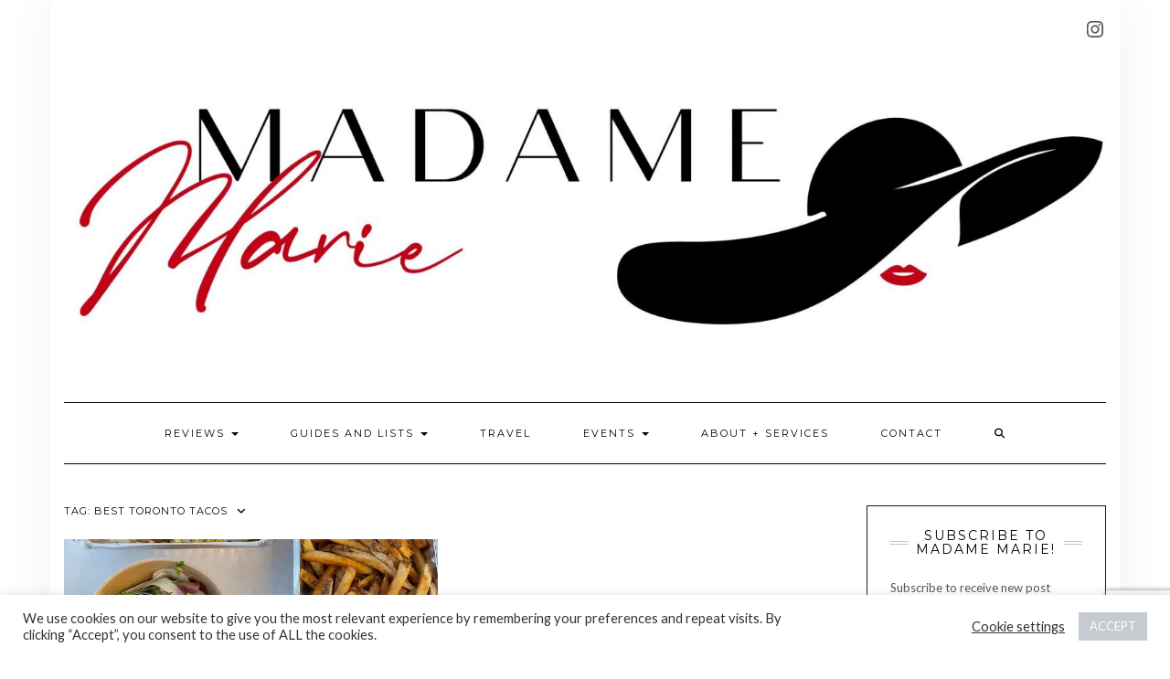

--- FILE ---
content_type: text/html; charset=utf-8
request_url: https://www.google.com/recaptcha/api2/anchor?ar=1&k=6LdFx0UeAAAAAOIlmRgH9I7i254aHT0VJuAbGctM&co=aHR0cHM6Ly9tYWRhbWVtYXJpZS5jbzo0NDM.&hl=en&v=PoyoqOPhxBO7pBk68S4YbpHZ&size=invisible&anchor-ms=20000&execute-ms=30000&cb=v7t2la9cj2mj
body_size: 48784
content:
<!DOCTYPE HTML><html dir="ltr" lang="en"><head><meta http-equiv="Content-Type" content="text/html; charset=UTF-8">
<meta http-equiv="X-UA-Compatible" content="IE=edge">
<title>reCAPTCHA</title>
<style type="text/css">
/* cyrillic-ext */
@font-face {
  font-family: 'Roboto';
  font-style: normal;
  font-weight: 400;
  font-stretch: 100%;
  src: url(//fonts.gstatic.com/s/roboto/v48/KFO7CnqEu92Fr1ME7kSn66aGLdTylUAMa3GUBHMdazTgWw.woff2) format('woff2');
  unicode-range: U+0460-052F, U+1C80-1C8A, U+20B4, U+2DE0-2DFF, U+A640-A69F, U+FE2E-FE2F;
}
/* cyrillic */
@font-face {
  font-family: 'Roboto';
  font-style: normal;
  font-weight: 400;
  font-stretch: 100%;
  src: url(//fonts.gstatic.com/s/roboto/v48/KFO7CnqEu92Fr1ME7kSn66aGLdTylUAMa3iUBHMdazTgWw.woff2) format('woff2');
  unicode-range: U+0301, U+0400-045F, U+0490-0491, U+04B0-04B1, U+2116;
}
/* greek-ext */
@font-face {
  font-family: 'Roboto';
  font-style: normal;
  font-weight: 400;
  font-stretch: 100%;
  src: url(//fonts.gstatic.com/s/roboto/v48/KFO7CnqEu92Fr1ME7kSn66aGLdTylUAMa3CUBHMdazTgWw.woff2) format('woff2');
  unicode-range: U+1F00-1FFF;
}
/* greek */
@font-face {
  font-family: 'Roboto';
  font-style: normal;
  font-weight: 400;
  font-stretch: 100%;
  src: url(//fonts.gstatic.com/s/roboto/v48/KFO7CnqEu92Fr1ME7kSn66aGLdTylUAMa3-UBHMdazTgWw.woff2) format('woff2');
  unicode-range: U+0370-0377, U+037A-037F, U+0384-038A, U+038C, U+038E-03A1, U+03A3-03FF;
}
/* math */
@font-face {
  font-family: 'Roboto';
  font-style: normal;
  font-weight: 400;
  font-stretch: 100%;
  src: url(//fonts.gstatic.com/s/roboto/v48/KFO7CnqEu92Fr1ME7kSn66aGLdTylUAMawCUBHMdazTgWw.woff2) format('woff2');
  unicode-range: U+0302-0303, U+0305, U+0307-0308, U+0310, U+0312, U+0315, U+031A, U+0326-0327, U+032C, U+032F-0330, U+0332-0333, U+0338, U+033A, U+0346, U+034D, U+0391-03A1, U+03A3-03A9, U+03B1-03C9, U+03D1, U+03D5-03D6, U+03F0-03F1, U+03F4-03F5, U+2016-2017, U+2034-2038, U+203C, U+2040, U+2043, U+2047, U+2050, U+2057, U+205F, U+2070-2071, U+2074-208E, U+2090-209C, U+20D0-20DC, U+20E1, U+20E5-20EF, U+2100-2112, U+2114-2115, U+2117-2121, U+2123-214F, U+2190, U+2192, U+2194-21AE, U+21B0-21E5, U+21F1-21F2, U+21F4-2211, U+2213-2214, U+2216-22FF, U+2308-230B, U+2310, U+2319, U+231C-2321, U+2336-237A, U+237C, U+2395, U+239B-23B7, U+23D0, U+23DC-23E1, U+2474-2475, U+25AF, U+25B3, U+25B7, U+25BD, U+25C1, U+25CA, U+25CC, U+25FB, U+266D-266F, U+27C0-27FF, U+2900-2AFF, U+2B0E-2B11, U+2B30-2B4C, U+2BFE, U+3030, U+FF5B, U+FF5D, U+1D400-1D7FF, U+1EE00-1EEFF;
}
/* symbols */
@font-face {
  font-family: 'Roboto';
  font-style: normal;
  font-weight: 400;
  font-stretch: 100%;
  src: url(//fonts.gstatic.com/s/roboto/v48/KFO7CnqEu92Fr1ME7kSn66aGLdTylUAMaxKUBHMdazTgWw.woff2) format('woff2');
  unicode-range: U+0001-000C, U+000E-001F, U+007F-009F, U+20DD-20E0, U+20E2-20E4, U+2150-218F, U+2190, U+2192, U+2194-2199, U+21AF, U+21E6-21F0, U+21F3, U+2218-2219, U+2299, U+22C4-22C6, U+2300-243F, U+2440-244A, U+2460-24FF, U+25A0-27BF, U+2800-28FF, U+2921-2922, U+2981, U+29BF, U+29EB, U+2B00-2BFF, U+4DC0-4DFF, U+FFF9-FFFB, U+10140-1018E, U+10190-1019C, U+101A0, U+101D0-101FD, U+102E0-102FB, U+10E60-10E7E, U+1D2C0-1D2D3, U+1D2E0-1D37F, U+1F000-1F0FF, U+1F100-1F1AD, U+1F1E6-1F1FF, U+1F30D-1F30F, U+1F315, U+1F31C, U+1F31E, U+1F320-1F32C, U+1F336, U+1F378, U+1F37D, U+1F382, U+1F393-1F39F, U+1F3A7-1F3A8, U+1F3AC-1F3AF, U+1F3C2, U+1F3C4-1F3C6, U+1F3CA-1F3CE, U+1F3D4-1F3E0, U+1F3ED, U+1F3F1-1F3F3, U+1F3F5-1F3F7, U+1F408, U+1F415, U+1F41F, U+1F426, U+1F43F, U+1F441-1F442, U+1F444, U+1F446-1F449, U+1F44C-1F44E, U+1F453, U+1F46A, U+1F47D, U+1F4A3, U+1F4B0, U+1F4B3, U+1F4B9, U+1F4BB, U+1F4BF, U+1F4C8-1F4CB, U+1F4D6, U+1F4DA, U+1F4DF, U+1F4E3-1F4E6, U+1F4EA-1F4ED, U+1F4F7, U+1F4F9-1F4FB, U+1F4FD-1F4FE, U+1F503, U+1F507-1F50B, U+1F50D, U+1F512-1F513, U+1F53E-1F54A, U+1F54F-1F5FA, U+1F610, U+1F650-1F67F, U+1F687, U+1F68D, U+1F691, U+1F694, U+1F698, U+1F6AD, U+1F6B2, U+1F6B9-1F6BA, U+1F6BC, U+1F6C6-1F6CF, U+1F6D3-1F6D7, U+1F6E0-1F6EA, U+1F6F0-1F6F3, U+1F6F7-1F6FC, U+1F700-1F7FF, U+1F800-1F80B, U+1F810-1F847, U+1F850-1F859, U+1F860-1F887, U+1F890-1F8AD, U+1F8B0-1F8BB, U+1F8C0-1F8C1, U+1F900-1F90B, U+1F93B, U+1F946, U+1F984, U+1F996, U+1F9E9, U+1FA00-1FA6F, U+1FA70-1FA7C, U+1FA80-1FA89, U+1FA8F-1FAC6, U+1FACE-1FADC, U+1FADF-1FAE9, U+1FAF0-1FAF8, U+1FB00-1FBFF;
}
/* vietnamese */
@font-face {
  font-family: 'Roboto';
  font-style: normal;
  font-weight: 400;
  font-stretch: 100%;
  src: url(//fonts.gstatic.com/s/roboto/v48/KFO7CnqEu92Fr1ME7kSn66aGLdTylUAMa3OUBHMdazTgWw.woff2) format('woff2');
  unicode-range: U+0102-0103, U+0110-0111, U+0128-0129, U+0168-0169, U+01A0-01A1, U+01AF-01B0, U+0300-0301, U+0303-0304, U+0308-0309, U+0323, U+0329, U+1EA0-1EF9, U+20AB;
}
/* latin-ext */
@font-face {
  font-family: 'Roboto';
  font-style: normal;
  font-weight: 400;
  font-stretch: 100%;
  src: url(//fonts.gstatic.com/s/roboto/v48/KFO7CnqEu92Fr1ME7kSn66aGLdTylUAMa3KUBHMdazTgWw.woff2) format('woff2');
  unicode-range: U+0100-02BA, U+02BD-02C5, U+02C7-02CC, U+02CE-02D7, U+02DD-02FF, U+0304, U+0308, U+0329, U+1D00-1DBF, U+1E00-1E9F, U+1EF2-1EFF, U+2020, U+20A0-20AB, U+20AD-20C0, U+2113, U+2C60-2C7F, U+A720-A7FF;
}
/* latin */
@font-face {
  font-family: 'Roboto';
  font-style: normal;
  font-weight: 400;
  font-stretch: 100%;
  src: url(//fonts.gstatic.com/s/roboto/v48/KFO7CnqEu92Fr1ME7kSn66aGLdTylUAMa3yUBHMdazQ.woff2) format('woff2');
  unicode-range: U+0000-00FF, U+0131, U+0152-0153, U+02BB-02BC, U+02C6, U+02DA, U+02DC, U+0304, U+0308, U+0329, U+2000-206F, U+20AC, U+2122, U+2191, U+2193, U+2212, U+2215, U+FEFF, U+FFFD;
}
/* cyrillic-ext */
@font-face {
  font-family: 'Roboto';
  font-style: normal;
  font-weight: 500;
  font-stretch: 100%;
  src: url(//fonts.gstatic.com/s/roboto/v48/KFO7CnqEu92Fr1ME7kSn66aGLdTylUAMa3GUBHMdazTgWw.woff2) format('woff2');
  unicode-range: U+0460-052F, U+1C80-1C8A, U+20B4, U+2DE0-2DFF, U+A640-A69F, U+FE2E-FE2F;
}
/* cyrillic */
@font-face {
  font-family: 'Roboto';
  font-style: normal;
  font-weight: 500;
  font-stretch: 100%;
  src: url(//fonts.gstatic.com/s/roboto/v48/KFO7CnqEu92Fr1ME7kSn66aGLdTylUAMa3iUBHMdazTgWw.woff2) format('woff2');
  unicode-range: U+0301, U+0400-045F, U+0490-0491, U+04B0-04B1, U+2116;
}
/* greek-ext */
@font-face {
  font-family: 'Roboto';
  font-style: normal;
  font-weight: 500;
  font-stretch: 100%;
  src: url(//fonts.gstatic.com/s/roboto/v48/KFO7CnqEu92Fr1ME7kSn66aGLdTylUAMa3CUBHMdazTgWw.woff2) format('woff2');
  unicode-range: U+1F00-1FFF;
}
/* greek */
@font-face {
  font-family: 'Roboto';
  font-style: normal;
  font-weight: 500;
  font-stretch: 100%;
  src: url(//fonts.gstatic.com/s/roboto/v48/KFO7CnqEu92Fr1ME7kSn66aGLdTylUAMa3-UBHMdazTgWw.woff2) format('woff2');
  unicode-range: U+0370-0377, U+037A-037F, U+0384-038A, U+038C, U+038E-03A1, U+03A3-03FF;
}
/* math */
@font-face {
  font-family: 'Roboto';
  font-style: normal;
  font-weight: 500;
  font-stretch: 100%;
  src: url(//fonts.gstatic.com/s/roboto/v48/KFO7CnqEu92Fr1ME7kSn66aGLdTylUAMawCUBHMdazTgWw.woff2) format('woff2');
  unicode-range: U+0302-0303, U+0305, U+0307-0308, U+0310, U+0312, U+0315, U+031A, U+0326-0327, U+032C, U+032F-0330, U+0332-0333, U+0338, U+033A, U+0346, U+034D, U+0391-03A1, U+03A3-03A9, U+03B1-03C9, U+03D1, U+03D5-03D6, U+03F0-03F1, U+03F4-03F5, U+2016-2017, U+2034-2038, U+203C, U+2040, U+2043, U+2047, U+2050, U+2057, U+205F, U+2070-2071, U+2074-208E, U+2090-209C, U+20D0-20DC, U+20E1, U+20E5-20EF, U+2100-2112, U+2114-2115, U+2117-2121, U+2123-214F, U+2190, U+2192, U+2194-21AE, U+21B0-21E5, U+21F1-21F2, U+21F4-2211, U+2213-2214, U+2216-22FF, U+2308-230B, U+2310, U+2319, U+231C-2321, U+2336-237A, U+237C, U+2395, U+239B-23B7, U+23D0, U+23DC-23E1, U+2474-2475, U+25AF, U+25B3, U+25B7, U+25BD, U+25C1, U+25CA, U+25CC, U+25FB, U+266D-266F, U+27C0-27FF, U+2900-2AFF, U+2B0E-2B11, U+2B30-2B4C, U+2BFE, U+3030, U+FF5B, U+FF5D, U+1D400-1D7FF, U+1EE00-1EEFF;
}
/* symbols */
@font-face {
  font-family: 'Roboto';
  font-style: normal;
  font-weight: 500;
  font-stretch: 100%;
  src: url(//fonts.gstatic.com/s/roboto/v48/KFO7CnqEu92Fr1ME7kSn66aGLdTylUAMaxKUBHMdazTgWw.woff2) format('woff2');
  unicode-range: U+0001-000C, U+000E-001F, U+007F-009F, U+20DD-20E0, U+20E2-20E4, U+2150-218F, U+2190, U+2192, U+2194-2199, U+21AF, U+21E6-21F0, U+21F3, U+2218-2219, U+2299, U+22C4-22C6, U+2300-243F, U+2440-244A, U+2460-24FF, U+25A0-27BF, U+2800-28FF, U+2921-2922, U+2981, U+29BF, U+29EB, U+2B00-2BFF, U+4DC0-4DFF, U+FFF9-FFFB, U+10140-1018E, U+10190-1019C, U+101A0, U+101D0-101FD, U+102E0-102FB, U+10E60-10E7E, U+1D2C0-1D2D3, U+1D2E0-1D37F, U+1F000-1F0FF, U+1F100-1F1AD, U+1F1E6-1F1FF, U+1F30D-1F30F, U+1F315, U+1F31C, U+1F31E, U+1F320-1F32C, U+1F336, U+1F378, U+1F37D, U+1F382, U+1F393-1F39F, U+1F3A7-1F3A8, U+1F3AC-1F3AF, U+1F3C2, U+1F3C4-1F3C6, U+1F3CA-1F3CE, U+1F3D4-1F3E0, U+1F3ED, U+1F3F1-1F3F3, U+1F3F5-1F3F7, U+1F408, U+1F415, U+1F41F, U+1F426, U+1F43F, U+1F441-1F442, U+1F444, U+1F446-1F449, U+1F44C-1F44E, U+1F453, U+1F46A, U+1F47D, U+1F4A3, U+1F4B0, U+1F4B3, U+1F4B9, U+1F4BB, U+1F4BF, U+1F4C8-1F4CB, U+1F4D6, U+1F4DA, U+1F4DF, U+1F4E3-1F4E6, U+1F4EA-1F4ED, U+1F4F7, U+1F4F9-1F4FB, U+1F4FD-1F4FE, U+1F503, U+1F507-1F50B, U+1F50D, U+1F512-1F513, U+1F53E-1F54A, U+1F54F-1F5FA, U+1F610, U+1F650-1F67F, U+1F687, U+1F68D, U+1F691, U+1F694, U+1F698, U+1F6AD, U+1F6B2, U+1F6B9-1F6BA, U+1F6BC, U+1F6C6-1F6CF, U+1F6D3-1F6D7, U+1F6E0-1F6EA, U+1F6F0-1F6F3, U+1F6F7-1F6FC, U+1F700-1F7FF, U+1F800-1F80B, U+1F810-1F847, U+1F850-1F859, U+1F860-1F887, U+1F890-1F8AD, U+1F8B0-1F8BB, U+1F8C0-1F8C1, U+1F900-1F90B, U+1F93B, U+1F946, U+1F984, U+1F996, U+1F9E9, U+1FA00-1FA6F, U+1FA70-1FA7C, U+1FA80-1FA89, U+1FA8F-1FAC6, U+1FACE-1FADC, U+1FADF-1FAE9, U+1FAF0-1FAF8, U+1FB00-1FBFF;
}
/* vietnamese */
@font-face {
  font-family: 'Roboto';
  font-style: normal;
  font-weight: 500;
  font-stretch: 100%;
  src: url(//fonts.gstatic.com/s/roboto/v48/KFO7CnqEu92Fr1ME7kSn66aGLdTylUAMa3OUBHMdazTgWw.woff2) format('woff2');
  unicode-range: U+0102-0103, U+0110-0111, U+0128-0129, U+0168-0169, U+01A0-01A1, U+01AF-01B0, U+0300-0301, U+0303-0304, U+0308-0309, U+0323, U+0329, U+1EA0-1EF9, U+20AB;
}
/* latin-ext */
@font-face {
  font-family: 'Roboto';
  font-style: normal;
  font-weight: 500;
  font-stretch: 100%;
  src: url(//fonts.gstatic.com/s/roboto/v48/KFO7CnqEu92Fr1ME7kSn66aGLdTylUAMa3KUBHMdazTgWw.woff2) format('woff2');
  unicode-range: U+0100-02BA, U+02BD-02C5, U+02C7-02CC, U+02CE-02D7, U+02DD-02FF, U+0304, U+0308, U+0329, U+1D00-1DBF, U+1E00-1E9F, U+1EF2-1EFF, U+2020, U+20A0-20AB, U+20AD-20C0, U+2113, U+2C60-2C7F, U+A720-A7FF;
}
/* latin */
@font-face {
  font-family: 'Roboto';
  font-style: normal;
  font-weight: 500;
  font-stretch: 100%;
  src: url(//fonts.gstatic.com/s/roboto/v48/KFO7CnqEu92Fr1ME7kSn66aGLdTylUAMa3yUBHMdazQ.woff2) format('woff2');
  unicode-range: U+0000-00FF, U+0131, U+0152-0153, U+02BB-02BC, U+02C6, U+02DA, U+02DC, U+0304, U+0308, U+0329, U+2000-206F, U+20AC, U+2122, U+2191, U+2193, U+2212, U+2215, U+FEFF, U+FFFD;
}
/* cyrillic-ext */
@font-face {
  font-family: 'Roboto';
  font-style: normal;
  font-weight: 900;
  font-stretch: 100%;
  src: url(//fonts.gstatic.com/s/roboto/v48/KFO7CnqEu92Fr1ME7kSn66aGLdTylUAMa3GUBHMdazTgWw.woff2) format('woff2');
  unicode-range: U+0460-052F, U+1C80-1C8A, U+20B4, U+2DE0-2DFF, U+A640-A69F, U+FE2E-FE2F;
}
/* cyrillic */
@font-face {
  font-family: 'Roboto';
  font-style: normal;
  font-weight: 900;
  font-stretch: 100%;
  src: url(//fonts.gstatic.com/s/roboto/v48/KFO7CnqEu92Fr1ME7kSn66aGLdTylUAMa3iUBHMdazTgWw.woff2) format('woff2');
  unicode-range: U+0301, U+0400-045F, U+0490-0491, U+04B0-04B1, U+2116;
}
/* greek-ext */
@font-face {
  font-family: 'Roboto';
  font-style: normal;
  font-weight: 900;
  font-stretch: 100%;
  src: url(//fonts.gstatic.com/s/roboto/v48/KFO7CnqEu92Fr1ME7kSn66aGLdTylUAMa3CUBHMdazTgWw.woff2) format('woff2');
  unicode-range: U+1F00-1FFF;
}
/* greek */
@font-face {
  font-family: 'Roboto';
  font-style: normal;
  font-weight: 900;
  font-stretch: 100%;
  src: url(//fonts.gstatic.com/s/roboto/v48/KFO7CnqEu92Fr1ME7kSn66aGLdTylUAMa3-UBHMdazTgWw.woff2) format('woff2');
  unicode-range: U+0370-0377, U+037A-037F, U+0384-038A, U+038C, U+038E-03A1, U+03A3-03FF;
}
/* math */
@font-face {
  font-family: 'Roboto';
  font-style: normal;
  font-weight: 900;
  font-stretch: 100%;
  src: url(//fonts.gstatic.com/s/roboto/v48/KFO7CnqEu92Fr1ME7kSn66aGLdTylUAMawCUBHMdazTgWw.woff2) format('woff2');
  unicode-range: U+0302-0303, U+0305, U+0307-0308, U+0310, U+0312, U+0315, U+031A, U+0326-0327, U+032C, U+032F-0330, U+0332-0333, U+0338, U+033A, U+0346, U+034D, U+0391-03A1, U+03A3-03A9, U+03B1-03C9, U+03D1, U+03D5-03D6, U+03F0-03F1, U+03F4-03F5, U+2016-2017, U+2034-2038, U+203C, U+2040, U+2043, U+2047, U+2050, U+2057, U+205F, U+2070-2071, U+2074-208E, U+2090-209C, U+20D0-20DC, U+20E1, U+20E5-20EF, U+2100-2112, U+2114-2115, U+2117-2121, U+2123-214F, U+2190, U+2192, U+2194-21AE, U+21B0-21E5, U+21F1-21F2, U+21F4-2211, U+2213-2214, U+2216-22FF, U+2308-230B, U+2310, U+2319, U+231C-2321, U+2336-237A, U+237C, U+2395, U+239B-23B7, U+23D0, U+23DC-23E1, U+2474-2475, U+25AF, U+25B3, U+25B7, U+25BD, U+25C1, U+25CA, U+25CC, U+25FB, U+266D-266F, U+27C0-27FF, U+2900-2AFF, U+2B0E-2B11, U+2B30-2B4C, U+2BFE, U+3030, U+FF5B, U+FF5D, U+1D400-1D7FF, U+1EE00-1EEFF;
}
/* symbols */
@font-face {
  font-family: 'Roboto';
  font-style: normal;
  font-weight: 900;
  font-stretch: 100%;
  src: url(//fonts.gstatic.com/s/roboto/v48/KFO7CnqEu92Fr1ME7kSn66aGLdTylUAMaxKUBHMdazTgWw.woff2) format('woff2');
  unicode-range: U+0001-000C, U+000E-001F, U+007F-009F, U+20DD-20E0, U+20E2-20E4, U+2150-218F, U+2190, U+2192, U+2194-2199, U+21AF, U+21E6-21F0, U+21F3, U+2218-2219, U+2299, U+22C4-22C6, U+2300-243F, U+2440-244A, U+2460-24FF, U+25A0-27BF, U+2800-28FF, U+2921-2922, U+2981, U+29BF, U+29EB, U+2B00-2BFF, U+4DC0-4DFF, U+FFF9-FFFB, U+10140-1018E, U+10190-1019C, U+101A0, U+101D0-101FD, U+102E0-102FB, U+10E60-10E7E, U+1D2C0-1D2D3, U+1D2E0-1D37F, U+1F000-1F0FF, U+1F100-1F1AD, U+1F1E6-1F1FF, U+1F30D-1F30F, U+1F315, U+1F31C, U+1F31E, U+1F320-1F32C, U+1F336, U+1F378, U+1F37D, U+1F382, U+1F393-1F39F, U+1F3A7-1F3A8, U+1F3AC-1F3AF, U+1F3C2, U+1F3C4-1F3C6, U+1F3CA-1F3CE, U+1F3D4-1F3E0, U+1F3ED, U+1F3F1-1F3F3, U+1F3F5-1F3F7, U+1F408, U+1F415, U+1F41F, U+1F426, U+1F43F, U+1F441-1F442, U+1F444, U+1F446-1F449, U+1F44C-1F44E, U+1F453, U+1F46A, U+1F47D, U+1F4A3, U+1F4B0, U+1F4B3, U+1F4B9, U+1F4BB, U+1F4BF, U+1F4C8-1F4CB, U+1F4D6, U+1F4DA, U+1F4DF, U+1F4E3-1F4E6, U+1F4EA-1F4ED, U+1F4F7, U+1F4F9-1F4FB, U+1F4FD-1F4FE, U+1F503, U+1F507-1F50B, U+1F50D, U+1F512-1F513, U+1F53E-1F54A, U+1F54F-1F5FA, U+1F610, U+1F650-1F67F, U+1F687, U+1F68D, U+1F691, U+1F694, U+1F698, U+1F6AD, U+1F6B2, U+1F6B9-1F6BA, U+1F6BC, U+1F6C6-1F6CF, U+1F6D3-1F6D7, U+1F6E0-1F6EA, U+1F6F0-1F6F3, U+1F6F7-1F6FC, U+1F700-1F7FF, U+1F800-1F80B, U+1F810-1F847, U+1F850-1F859, U+1F860-1F887, U+1F890-1F8AD, U+1F8B0-1F8BB, U+1F8C0-1F8C1, U+1F900-1F90B, U+1F93B, U+1F946, U+1F984, U+1F996, U+1F9E9, U+1FA00-1FA6F, U+1FA70-1FA7C, U+1FA80-1FA89, U+1FA8F-1FAC6, U+1FACE-1FADC, U+1FADF-1FAE9, U+1FAF0-1FAF8, U+1FB00-1FBFF;
}
/* vietnamese */
@font-face {
  font-family: 'Roboto';
  font-style: normal;
  font-weight: 900;
  font-stretch: 100%;
  src: url(//fonts.gstatic.com/s/roboto/v48/KFO7CnqEu92Fr1ME7kSn66aGLdTylUAMa3OUBHMdazTgWw.woff2) format('woff2');
  unicode-range: U+0102-0103, U+0110-0111, U+0128-0129, U+0168-0169, U+01A0-01A1, U+01AF-01B0, U+0300-0301, U+0303-0304, U+0308-0309, U+0323, U+0329, U+1EA0-1EF9, U+20AB;
}
/* latin-ext */
@font-face {
  font-family: 'Roboto';
  font-style: normal;
  font-weight: 900;
  font-stretch: 100%;
  src: url(//fonts.gstatic.com/s/roboto/v48/KFO7CnqEu92Fr1ME7kSn66aGLdTylUAMa3KUBHMdazTgWw.woff2) format('woff2');
  unicode-range: U+0100-02BA, U+02BD-02C5, U+02C7-02CC, U+02CE-02D7, U+02DD-02FF, U+0304, U+0308, U+0329, U+1D00-1DBF, U+1E00-1E9F, U+1EF2-1EFF, U+2020, U+20A0-20AB, U+20AD-20C0, U+2113, U+2C60-2C7F, U+A720-A7FF;
}
/* latin */
@font-face {
  font-family: 'Roboto';
  font-style: normal;
  font-weight: 900;
  font-stretch: 100%;
  src: url(//fonts.gstatic.com/s/roboto/v48/KFO7CnqEu92Fr1ME7kSn66aGLdTylUAMa3yUBHMdazQ.woff2) format('woff2');
  unicode-range: U+0000-00FF, U+0131, U+0152-0153, U+02BB-02BC, U+02C6, U+02DA, U+02DC, U+0304, U+0308, U+0329, U+2000-206F, U+20AC, U+2122, U+2191, U+2193, U+2212, U+2215, U+FEFF, U+FFFD;
}

</style>
<link rel="stylesheet" type="text/css" href="https://www.gstatic.com/recaptcha/releases/PoyoqOPhxBO7pBk68S4YbpHZ/styles__ltr.css">
<script nonce="0Get7WTM0cyrAmwTCxu1vA" type="text/javascript">window['__recaptcha_api'] = 'https://www.google.com/recaptcha/api2/';</script>
<script type="text/javascript" src="https://www.gstatic.com/recaptcha/releases/PoyoqOPhxBO7pBk68S4YbpHZ/recaptcha__en.js" nonce="0Get7WTM0cyrAmwTCxu1vA">
      
    </script></head>
<body><div id="rc-anchor-alert" class="rc-anchor-alert"></div>
<input type="hidden" id="recaptcha-token" value="[base64]">
<script type="text/javascript" nonce="0Get7WTM0cyrAmwTCxu1vA">
      recaptcha.anchor.Main.init("[\x22ainput\x22,[\x22bgdata\x22,\x22\x22,\[base64]/[base64]/[base64]/KE4oMTI0LHYsdi5HKSxMWihsLHYpKTpOKDEyNCx2LGwpLFYpLHYpLFQpKSxGKDE3MSx2KX0scjc9ZnVuY3Rpb24obCl7cmV0dXJuIGx9LEM9ZnVuY3Rpb24obCxWLHYpe04odixsLFYpLFZbYWtdPTI3OTZ9LG49ZnVuY3Rpb24obCxWKXtWLlg9KChWLlg/[base64]/[base64]/[base64]/[base64]/[base64]/[base64]/[base64]/[base64]/[base64]/[base64]/[base64]\\u003d\x22,\[base64]\\u003d\x22,\[base64]/fcKMw4xcwrzDqh8pwoDCq17Ci0zCrFRfwpXCqsKYw53CtgMHwqB8w7xJBMOdwq3CvMOmwoTCscKdcl0IwoLClsKofTzDtsO/w4EHw7DDuMKUw79ybkfDs8KlIwHCgsKewq50STxPw7NzFMOnw5DCscOCH1QXwr4RdsOfwpdtCQVQw6ZpUE3DssKpQB/DhmMQc8OLwrrCisOHw53DqMOdw4lsw5nDq8K2woxCw6DDr8Ozwo7ChsOVRhgzw7zCkMOxw4fDhzwfHz1ww5/DsMOUBH/Dlm/DoMO4eGnCvcOTRsKywrvDt8Ogw7vCgsKZwqZ9w5MtwotOw5zDtlnCrXDDon/Do8KJw5PDshRlwqZOacKjKsKuG8OqwpPCpsKnacKwwpR1K35LJ8KjP8Ozw4gbwrZhR8KlwrA/YjVSw6xlRsKkwrwaw4XDpX9hfBPDgsO/wrHCs8ObLy7CisOOwpUrwrEZw7RAN8O0R3dSK8OAdcKgJcOKMxrClFEhw4PDlVoRw4BLwrYaw7DCglo4PcOZwqDDkFgFw5/CnEzCrMKGCH3DlcOzKUhzfUcBP8KfwqfDpXDCncO2w53Dj3/DmcOichfDhwBBwpl/w75VwrjCjsKcwqYaBMKFdwfCgj/CnCzChhDDoGcrw4/Dr8KIJCIsw4cZbMOAwo40c8OJVXh3bcOwM8OVdsOKwoDCjG7CkEg+NMOeJRjCrsKQwobDr0h2wqptIcOSI8OPw7XDqwB8w6/DiG5Ww5TCksKiwqDDm8OUwq3CjW7DijZXw6HCkxHCs8KCOFgRw5zDrsKLLkLCjcKZw5UlM1rDrkfCvsKhwqLCmDs/wqPCiRzCusOhw50awoAXw7nDug0OEsKfw6jDn0EJC8OPWMKVOR7DuMKsVjzCtMKdw7M7wogOIxHCo8OxwrMva8Oxwr4vbcOdVcOgPcOSPSZ8w4EFwpFIw6HDl2vDuzvCosOPwq7Cv8KhOsKyw5XCphnDm8O8QcOXbmUrGxsgJMKRwo7CqBwJw7LClknCoDLCght/wp7DlcKCw6dIMmstw4PChEHDnMKvHFw+w6N+f8KRw5omwrJxw5TDhFHDgHNMw4Uzwog5w5XDj8OswoXDl8KOw5k3KcKCw5PCmz7DisOCbUPCtUHCn8O9ETnCg8K5alvCgsOtwp0OMDoWwpHDqHA7Y8O9ScOSwrrCryPCmcK3WcOywp/[base64]/DqCDCnHZ8wrLDicKBw7fDvWhQw5lHOMKeN8OhwrZVSMKiKkMGw43DkR3Dl8Kywr8MG8KQCx0WwqMEwphQIBLDsBEuw6QjwpVHw7LCmV/CjV1jw6fDrCkqNETCiyRsw7TCrUbDiEbDjMKOH0stw4TCpzDCki/DncKBw5/[base64]/w4jDtMK9w5fDhmfDsxHDq35Cw759w5xwwpbCuRxMw4zCszkJK8Kjw6xCwqXCo8KAw5wewow/C8KNXk7DnH1wPcKjChx5worCocOXPsOwdVlyw64cVcOPCMODw682wqPCisO2DiMCw6tlwoLDpiHDhMOxWMO5Rj/DqcOgw5xWw4Axw7XDsE7Dn1dow74RMz3DnRlTLsOgw67ComY9w4nDjcO/THs9w63CqMOww5/CpcKeUgddwooIwp3CizM+U0nDqx3Cp8O5wpnCsh1TOMKAAsO/[base64]/DvcKMw71ywoXCncOEw5HCq0VQXSvCqMKwwo3DhmFMw7pbwpXCuVdewrXCl2nDiMKSw4ZGw7nDtcOEwrwKU8OkD8OXwp/DjsKLwodTRFY6w55ww7XCiA/CrgYnaBYoCF7CnMKHccK7wo9CI8OifcKhYDZhUMO8AzsLwrBzw7MmT8KPd8OFwqDCiFvCsyEVMsKAwp/[base64]/DjRTCj8Ozw5dBwoHCtAxZJl/CjcOdwqUnAmplw5dvw6giTMKRw5HCjGoPw58pMQjDssKmw5lnw6bDtsK+aMKKQwdkIBx/VcO0wqHCosKaejREw4w0w5bDrsOMw5EAw7jDqTo7w4/CsmfCiEjCscKHwrQKwr/Di8KbwrIfw4PDsMOGw6/DgsOnTsO3GUnDsEgOwoLCm8KQwr9fwrbDgsOpw5YkGxbDjcOZw78iwo12wqTCsi15w54AwojDiFMtwqFUL2/CucKJw4cpAFQOwqHCrMOdFVx9N8KCw487w5UfVAR/QMO3woU/OGhuSx0gwp14AMOEwrlCw4Q0w4LCv8KCw5krPcKsEmvDscOOw53CuMKmw7J+IcOLc8O6w4LDgD9tCsKKw7bCq8K1wpkBwq/DnCIaZcKqfEk/NMOHw4MhH8OQRMOeLgLCpDd0OsKwWAHChsO0BQLCr8KYw7HDisKaScKBwq3DoxnCgcOQw6bCkTvDjGzDjcOpScKSwpo5cRgJwroOAUY/w4TDhsOPw6nDi8KVwrbDu8Kowpl+YcO/w4/CqcO6w6s8TSbDvXkuLUY4w4Vuwp5HwrPCgwbDlXY+NQbDhsKDc3DCiTHDhcKMHgfCu8KSw6nCn8KKC2tbPHReGsK1w7VRHTPCpiEOwpbClhoKw68Uw4fDtsOmHcKkw7/Dn8KnKk/CqMOfAMKowoNswo7Dm8KqSDrCmVkgwpvDqUJTFsK/cUsww4DDkcObwo/DocK4BinCrRM2dsOvMcOlN8Orw5xmWADDlMOowqfDuMO+wrjDiMKUwrAET8KHw5LDscKpSynCocOWT8ONw7Imwp/CsMKfw7FhNsOwR8Kvwr8AwqvCpMK1Z3/DtMOkw5PDi04pwoQxQcKUwrpPe1vCmMKQXGhIw4rDm3ZIwqzDtHTDkxbDrjLCoDp4woPCuMKAw5XCmsONwr9+S8OIO8O2ccKmSHzChMKIdAYjwrXDs1xPwpwaLykKBGYpw5LDlcOCwprDpcOtw7J5w6sKfxEiwpsiVxbCk8Omw7zDsMKIw5/[base64]/G8OXCcOIwojDjcKrZllEw6NgYsOxWcK/w6vDoj1eKcKYw4RIICZaAsOkw4HChm/[base64]/ASVZw6xBw7fDtyNVw7/DncKALznDpcKIw6AjYMOrLMKHw5DDjcOyIcKVe3l4w4lrIMOQI8KRwovDnFl6wp5gQxtIwofDqcOdAsOKwoRCw7jDiMO3wo3CrzxHdcKMGcO6LD3DolXDtMOgwp/DuMKmwprDqcK7W0pIwpxBZhJMb8OhQwbClcKhVcK2SsKkw73CqnTDlAg0w4Vxw6hFw7LCrEVqKMO8wpLDk1tYw7Z1JMKUwo/DucKiw7AKTcKIJjMzwrzDmcKEAMK4UMOaZsKfwocow4jDrVQew4ZoNhIDw4nDlsO1w5vCgUp7IsKGwrfDrsOgeMOlOMKTahQEwqNQw6LCpMKrw47DhMO2McOuwpZEwqYWVsO6woHDlUxCZsO8L8Oowoh7OnXDhFXDpGzDlR/DtsK1wqlOw6HDgcKhw6tZL2zCuSPDvBpmw60HdTnCplXCucKZw79/GwUsw43CtcO0w6LCrsKfIBoIw5sNwoJeDzddZMKZdjnDs8Oww5LCqsKCwoPDvMO+wp7CoznCvsOkDArCgTwMFGthwr7Dl8O8LMKZIsKzIH/[base64]/HWnCtlzCjUzCt8OcbwJmSxEdw5DDrEQ5IMKNwoRRwqcZwpXDsl7DicOrIcKid8KSKcOwwrE+w4Ipd2MUHEl7wpIWw7tCw6Y5SkLDqsOsXsK6w7RMwo/Cv8KDw4HCjFhLwqTCvsKdJ8KLwoHCucKpVVXCjXjDlMKEwrrCtMK6ZsOKOQDCicKhwpzDsh/CnsOJHzvCksKxK2MWw6E0w6nDo0rDt3vCjcKQw5QRWm/DnHLDm8KbTMOmaMOqScOmQiDDsXJzwpRYYcOCOh97chFIwovCnMK9NWrDh8OAw53DucOiYHQdcB/DucOsbsOlfi4sCGNbwoLCijhvw6nCtcOeJFVqw6TDrsOww75lw75aw6vChmo0w6QDDWkVw5bCoMOawo3Cp23Chhl7esOmPcOLwonCtcOPw50TQksgf1wxW8O1FMK/H8OZV0PCrMKgOsKhMMK0w4XDrUfCkl1tbR1kw7LDjsOtFwLCp8K/L2fCjsKgEDTChBLCgmjDt1DDocKsw5Fkw7rDj1Vmfj/DqMODZcKCwqJAa0nCjMK0EmdHwoInLB8aDBs/w5nCo8O7woN9wprCu8OiHsOCCcKvKCrDs8KcIsOFRcOkw5F/[base64]/wpbDlyfDnMOAwoAUwofCt8OOIcKxXMKkdw9BwrtsLi7DtcKiAlARw77Ck8KjR8OYGjzCrXLCox8uQ8KGE8O/R8OjVMONdsO3YsKywqvCv07CtWDDq8ORUG7DvATCosKwZ8O4woTDtsOuw7E/[base64]/Dj8KWwo9uw4Zxw5XCicO4w6TDgB7DmUrDmMOzYzjDj8KLDsK0w7LCj1LDrcObw5dDTcO5w6lNDMOaVcK+wokJNMOQw6PDisOoXTfCqy7DmlYrwq0RVlZ7cRrDql7CosO2AydUw4EUwqAvw7nDoMKcw7kgHsKKw5YzwqFdwpXDrx/DuVHCncKtw6fDk0DChcOYwr7Cmy3Cv8OPVMOlbQjDgSrCiXjDqcOJIndEwpHDscOnw6ZfdhJLwpHDqVfDmMKAZxTCncOcw6LClsOLwq3CjMKPwqsLw6HCjGHCgi/[base64]/w7PCtSvDtsKCPcOOJkLDoMKBBxpOQz3ChTDDicOhw6vDtAvDkkJ8w5lrfxsoLHVATMKewqLDlBDChjvDm8OUw48JwphtwrI7fcKpTcOUw6BtJTcIfnLDnVEHRsOnwpdBwpvCrcOmSsK/wq7CtcOhwq3CmsOTCsKnw7ENYcOfwqfDucOLw6XDn8K6w7NnTcOdVcOsw7bClsOOw70Qw4/DhsO9SkkpERAFw7FxSSFMw5RAwqpXVUXDgcOxw6R9w5JHGyDDgcOtTQHDni8+wozDmcO5dzbCvi8wwpHCpsK8wpnDs8ORwrQiwoZ7IGY3dcOQw7vDrDXCgU1DAA/DhsKwbsOEwobDksKvw6zCvcKGw5HCtBVZwoVQGsK0SMOcw6DCh2VFwowiUcKJFMOHw5LDpcOXwoNGZcKTwqQ9GMKNciRxw4jCoMODwo7Diw8hFXhkVsKKwonDpiR5w5wZUcK2wpNuQ8KPw7DDv31AwqYcwrZmwpshwpfDtRvCjsK6XFzCjmnDjsOyE2/CicK2Xz3CqsOaekcRw5bCuGPDt8O1VsKfHxLCusKRw4LDr8KVwpnDmQcwW0N3RMKCGGtXwpMnUsKYwoZZBV1Jw6PCrTshJhZ3w5/[base64]/w7PChENWwphywpjDqno3woM/w6PDj8KvU8KBw6zCrgVIw6pHERE7w7fDicKmw7zDmMK3AEzCoEfCqMKbaiYTNS7CjcK+f8OAdy1CAigMGnzDvsKMOH4MDVNWwp/DqDnCvMKIw5VFwr/Cnmw0wr86wolvVGjDl8K8FMO4w7jDhcKETcOuDMK3EjB1DyZlDQENwrHCu1vCnlg1Zj7DscK6I2/DrsKFJkvDkwIuasK6Uy3DqcKWwrnDvWAVf8KyS8OlwoQbwoXChcOuQT02wp/CvcOMw7JwWQPCgsOzw5sWw5bCkMOMI8ONVSJNwqbCo8OUw45/woLCulbDmBcBWMKrwq0fPWIgQMKOW8OIw5fDn8KGw7jCu8K8w4Bvw5/CjcOyHcKHLMOJaDrCjMOHwqFOwp0nwpUBbS/CpXPCiBh1B8OuPFrDv8KIBcK3Q0bCmMOkO8OrdgfDkMOAU1vCrhbDs8OiFsOsOi7DusKDRXEcVnhxesOqJzxQw4JwQsKrw4paw47CulwVwq/ChsKgw43DtsKWO8OZbSgaBhcPezHCu8K+FR9GKcKKdV7CtsOMw7LDsDQZw4rCv8OPbXAuwrMEM8K8d8K9SDPCvsOewq1oNlzDhMOPFsKtw5InwonDmRTCvQXDjQNJw7cawqPDk8OQwpEXL3HDkMOpwqHDgz9Dw4/[base64]/ChQFjLsORdBLDicKOwoBuM0rDlgbDpHfDg8OJwrjDpsKuwq08PGLDrwHDunE6UMO8wpjCtXfCjF7DrEEvPMKzwr9qBXsOLcK7w4QJw4jCoMOmw6NcwoDDiQ8EwqjCjTjCncKVw6tzc17DvnHDg2vDokvDi8Khw4NXwrTCjyFeSsKVMB7DjgRbJSjCiyjDg8OGw6/[base64]/CgcKow5DDiCbDjm/DrcKxKyDCkMOKY8OvZ8KSYsOoajnDl8KRwokjwrDDg3dlNyTClcKEw5wuSsOZQBbCljrDhy88wrlUTShRwpYYZsOEMGPCtgHCp8Omw7FVwrU4w6bDoV3DpMKswpNNwoN+wo1PwowaSirCnMKKwp4NOMK9TcOMwr9FUC9dGDkFLsKsw70mw4XDu0g+wp/[base64]/[base64]/Ds8OWL8OoPxkUw5/Do3/DgzjDpjpRw4pREMO2wpXDmB1mwqNjwqoLH8OpwoYJPzjDvB3Dr8Kkw5R6ccKRwph5w4w7wpR/w7IJwqQMwpvDjsOKVAnDiE99w60+wqPDjwLDiU5Ww79Bwr1Zw68+wpnDviYhNcK1W8Osw6XCqMOkw7J6wrTDu8OxwobDm3gvwpsjw6DDsn7Ch3/DilPCjULCiMKow5nCh8OQWVYewrYDwoPDhUvCkMKEwqXDkxd4DFvDvsOId2klKsKnYQgywojDpTPCv8K9FTHCj8K6KMOLw7zCmcOhw4XDscKFwq7CrGRmwr8tB8KGw5UBwpEqw5/DoyHDq8KDaCDDtMKSbWDDg8KXe1pBU8ONRcKXw5LCh8ORw7/Chlk0MQ3DtMKcwpo/wo7ChkXCusOswrfDt8O1w7ITw5jDusKyZQbDkyBwCTHCoAJbw5V5Fl7DpnHCgcKOZSXDtsObw5c7cAoEHsOoDMK/w6vDu8KpwrbCtncLa2bCrsO+eMKJw5dyOCHCn8KVw6jDuwcHB0vDssOrS8Kgwo/CkypjwoRDwoTCm8Osd8Owwp7CnFDCjxoew7DDgk57wpTDmsKSwqjCgcKxbMO3wrfCqG/CgWHCr25Kw4PDv1LCncKYEmQgecOkw5LDvh5mHTnDkcO7DsK8worDgAzDnMOALMOQBU5jc8O1b8OkWhU6YMOSDMKew4LCtsKkw5fCvlYdw7kEwr7DosOQe8KIEcKpTsObQsOfJMKsw7fDoj7Cv2HDty1mJ8Kdwp/Cm8Knw6DCuMKbJ8Oow4TDnFcQAA/[base64]/CtirDhsKHBMO0wovCoMOkwrvDrA0/w6XDoFxRw5rCrMO7wqfCm0VcwrbCo27DvcKJBsKMwqTClBMwwp19RETCmMKlwqMAw6ZRWXdfw5fDnFhkwq15wonDihkoJDN4w7oDw4jCtFY+w4x9wrnDnW3DncORNMO3wp/DkcKNXcOHw5EOZcKCwpoWw64wwqnDmsONIlEwwqvCsMObwpgZw47CkgvDkcK1TCHCgjtrwrzChsK8w7RHw7VoT8KzRENcEmYWJ8KvXsKvwpRgWD/CmMOaXF/CusO3wqzDj8KUw5s6YsKeNMOFDMO5Qkoaw6l2CQvCp8OPw40Nw4tGZVV3w77DiQTDvcKYw7ApwoQqR8OGLMO8wo1sw6pew4DCgy/DlsKsHxhawo3DgB/[base64]/wo4Tw780w7HCuE4YwrQPwrvCmicOekQYBV7CgMORccK9SSMMw7hYaMOLwpE8d8KOwqJzw4zCkGMOb8KHF1RYfMObckjDkHbChcOPdxHDhjh5wqtvQzEewpTDhQ/CqlR4OmY9w5zDrx19wrVBwq96w5doPsKLw6zDrn7DusOPw5TDq8Olw7RRP8OFwpEVw7wiwqclYsOiD8OZw47DusK5w57Dq2LChMO6w73Dq8Kaw6FaPEoTwrPDhWTCm8KYYFB8Z8OVbyhVwqTDqMKmw4HDjhlcwoIkw75EwoXCosKKFlQjw7LCm8O3f8O/[base64]/OsOxwpV8wrrCqzLCrEVKY2nChMKbZGfDiCIbREjCl3AjwqkcDcOlfhDCuw5Cwol0wrXCphDCvMOpwq1kwqk0w7ANJD/Dj8Ouwqt/d34HwoDCgz7CicObDsOSIsKiwqLCo00mHRQ6RDvCiAXDvhjDkBTDjA0FSTQTUsOaCwHCjEzCiU3DgsKGw7nCtMO/K8KjwqEXPcOAC8ObwojDmUPCiBRjEcKHwrw/M3VUHG4nFsO+bWjDgcO0w59iw7pUwodAIjbDgivClsO8wojCt1lOw7bClUFgwp3DkB/ClQEuKSHDscKGw7DDt8KUwoR4w63DuSDCkcOCw5bCi33CnjXDscOudjlqA8OCwrR/[base64]/B8OzHsKCLk/Cu8KMwpHDnFouKwZlw5kqdMKNw6HCqsOafm89w6IVIMOSX27DjcKjwpBEMMOkTFvDoMOWK8KkKVsNR8KQNCk8WQsOwovDqcO9acOVwpNpbwbCokTDi8KSYzszw50VOcO8EjvDp8OqaAVdw67Dv8KFB11/aMKzw4doajlaF8KWXHzCn2PDum10dkbDgAN/w6A3w79kITIdBkzCl8O0w7ZPM8OKDjxlEsKVQTtJwpghwrrDoDdvcDbCkybDv8K6ZcO2wpzCrmIzUcOMwoRwKsKADSDDhHYNYDIIJwPCvcOEw4TDscOewpXDoMOBAcKUQxcqw7vCgGAVwpA0WMOhZHDCoMKHwp/CnMO+w5XDvMOWCcKKD8Ouw6XChCrCo8KDw4NceG9XwoPDhMOoacOWJcKxM8Kxwq43FWIcZSpRUUrDkCTDqmzDusKqwp/CiDDDnMO4BsKlKcO9EBgowqsOOHELwqgwwpPCjcOewrpoSUDDl8OZwpXCtGfDmsOrwqhtSsO5wolEBsOMaRPCjCd9w7BcZkPDkCDCuhnCoMOYIcKcFFbDvsOHwpDDv0tVw4LCkcKFwoPCnsKkccKVC29lC8KJw65GBxbCtQbDjVTDkMK6K1U/[base64]/w7QqfHbDr8OcKMOaw4F2wqEuw5ZHw6HDmcK5w43Dp0U/H0nDocOWw6/[base64]/DoRLCk8KqUMOVF8OVw5fCkcO0ScKnw6HCnAbDgMOHR8OSES3Dvmsuwq1RwotfSMKzwrvClBIrwo1eKjJgwrXDjW/CkcK1WsOjwqbDmSI2FAnDnSdtRkzDvV9awq1/[base64]/CocOzwrMFDB9nw4PDi8OxcDJ9wq/DpsO7eMO4w7jDsiV5fhvCtsOSaMKQw7DDuSLCqMOgwr/CmcOIWV9xbsKfwpA0wozDhsKiwr7CrTnDkMKyw646dcOcwrZ3H8KFwot7L8KwGMKEw5hgMMOvOsOFwobDtXUjw6FtwoIvwrAMFMOhw7Row5EZw6dpwoTCr8Ovwq8ESGrCgcK0wpkrasOywps5wp4dw6vCrWfCi31pwr3DjsOtw41Fw7UCJcKNR8K/w6XDqwvChVfDtnTDg8OqaMO/c8OcCMKpNMKdw6JUw5LDucKBw6/DvsOpw4fDtsKOSjglwrtcbcKtXRXCg8O2PlzDgVtgUMKpC8OBRMKrw74mw6AXw4kDw6N3FQBfUS/DqXsMwpPCuMO4QhXCiArCiMOmw485wovDqArDgcOFPcOFYD9RXcKTS8OvbibDiX/[base64]/bgLDgcK5XGHDiMOkHAvCmx/DnnwAT8KTw78Ew5HDv3PCiMKpw7/DksK+R8O7wrFQwrHDpsOlwph4w4TDtcKdU8OAwpMIXsOifyJXw73Ch8KBwr4tECXDkkHCtDc9dDocw5XCsMOKwrrCmMK4f8KOw53Dsm42JcKswq1HwoHCgMKxBSDCocKHw4DCtCsBw6/[base64]/DosOqw55Ew580acOBwqd8bnQ3wpfDilkeB8OrXE8Uw6zDocKwwr9uw4bCq8OxTMOUw67CvzfCk8OMAsO2w53Dj2rCtAnCnMOlwrMCwo/DhGbCn8OSVMOmB2fDlsO/[base64]/Ch0zCrRsFJcOLUMKOwpVgaVLDucKwHsKpwrHCtzkMw6HDi8KbfwY+wrwRUMKkw71iw43CvgrDg2zDp1TDswMzw70aJj/ChUHDr8KRw6NgWTzCmsK+Qlwgw7vDn8Kuw7/DnxBTT8K/wqp1w4IzFcOwBsOtXcKpwrwbG8OQIMKTEMOxwrrCosOMSEo1KSU3clhjwpd/w63DkcKAOsKHFw/Dn8OKUk4ecMOnKMOqw4LCgMKcYDh8w4HDrVLCmHXCksOww5rDgRpDw7AoKiXCuWfDicKWwqxcLy4uFR3DhwfCjiTCgcKJTsKewpLDiw16wp3ChcKvTsKWRMO8w5UdDcKqDzggOsO4wo8dECJkDcOww51OND9Iw7nDnWgWw5jDkcK4FsOIbi/DkFQGbTrDohxfW8OPdsKpIsO5w5LDucKdLzF7WMK3XmvDhsKGwoc6S3whZMK3PwhywrHCtMKFdcKkB8K/w7rCsMOmbMKLQsKewrTCg8O/wql7w77CpnE2bAFEZ8KpUMKhNGzDjMO9w4pAAycJw4PCscK7B8KUFmjCqMOHRiVVw4xHf8K7AcKowoAXw7gtG8OTw4FMw4APwonDmsK3fDMeX8OqZyjDvXfDmMOGw5dbw6YSwoACwoHDmcO/w6TCviTDhgrDt8OdTsKdQhR9QVzDhQ7DqsKoHHdNZhULJz/ClR1PVmsTw6HCrcKLBcKAJBZKw5LDrnjChBHCjcOJwrbCiAo1NcOZwo83C8KIHi7DmwzCosOfw7tfwpfDqCrDuMKjHxAHw5/Dp8O1P8O2GsOgwofDo33CrXIFQl7CrsOXwpvCoMO0R03CisOWwpnCt2xma1PCrsOJK8K2DEPDhcOuX8OHGmfCl8ObJcKSPBbDo8O8bMOuw7I/wq5Aw6PCmMKxH8KYw7AOw6x4SFHCusORZsKpwq7ClMO4wpI/w6zCj8OlW3IXwprDpMOWwqp7w6zDl8KAw64ewojCrlrDvHZvMwJaw5AWwrfCtnXCgWXCs2FNN3YmY8KZM8O7wq3DljLDqA/Co8ODcUIAK8KIWjckw4sXBmVawrc9w5TCpsKdwrfDtMObSHdKw7jCpsOUw4BLIsKmPj/CoMO4w5kXwpN9fwTDh8OcOSYHIgfCqXfDhQszw5wUwpcYOsO3wqNTYcOtw7U4dMOFw6Y/CHEkESJ9wqjCmiAdXXPCiFgsMMKUSg0hPFwMWExwBsOPwoXChcOAw5Raw4coVcKpA8Omwq17woXDpcO7bSAiMHrDs8Ojw6EJcMOjw6vDm3tvw53CpD3CtsKHVcKDw6I7XVQxOH5hwqZMZhTDvsKNJ8OKKMKBZsKiwo/DhMOEVXNdD0LCo8OCUnfCl3zDgFBGw7hEWMO3wrBxw7/[base64]/ChcOvEMOpG1NAQyDDosKpZXzDvcKCKh3DhsOwesKrwpUBwpY8fC3CscKkwp3CtsKTw4/DjsOgwrbCosO/[base64]/CjMK2wrEewofCuE3ClFkbIMOAw5/DhcOLMg7DjcOfwqM0w4XCuwvCpsOUbsOVwovDmcK+wrUrAMOWAMOlw6LDuBjCm8Okwr3CjnTDnnIuIcOoW8K8Y8K5w7AYwo/[base64]/DhsKlw4Uiw4jCg8KEQxHCp8KPw4LDvnoYDTbCjMODwp8kNn9xQsOqw6DCqMKVPiI7wp3Ci8OHw5/Dq8Kjwow1W8KpQMO1woBPw5jCuj96DwgyPsOhXFfCicO5TCZ8w43CmsKkw6pwJkXCqjXCgcO6B8K8aAfCiCFDw4cdFn/Dl8KKQcKSE0RQZ8KEMVlSwqsQw5rCnMOfVEjCpmkaw6bDosOQwp40wrnDqMO7wpvDmm3DhA54woHCoMO+wok5BmBrw6Aww6s9w6XCnXFadgDCsj3DjC9rJgM3NcOJXkApwr43eUMlHinDgFgNwq/[base64]/CtcO8wpxZw7hcQRjDlWl2VDlHw7xkTMKvwoUUwo7DoxwcL8OAPj1iY8Ocwo7DrhFLwpB4cVTDrQnCtALCtUrCpsKScMKzwpcnCB1Qw5BlwqlYwptiQGHCo8OcHFXDnyJmGcKQw6DCoiZaV1HChyfCmcKXwoUvwpInMDVgWMKkwptJwqVEw6hYTCgRZMOqwr1pw4/DlMODIcOPZUR5csO7ERBkQgbDgcOLP8OvNMOFYMKpw67CvcOXw6wpw54iw43CiWgfckBjwoHDkcKhwqlsw64jSWEnw5HDr1zDtcOtf2XCucO2w6vCsijCnlbDosKdJ8OpQ8O/SMKNwr5QwotUMVXCjsOEW8ODHCkQa8KTIcKNw4jDu8Ouw7tnZ2zCjsOpwqthQcK6w6zDsVnDt09gwqkDw7kJwo/Dmnpvw7rDjnbDv8KGa3YNFEg+w6fDo25vw5JjFhM2eA9Dwq0rw5/CgQDCrCLDlAgkw5Ixw5MJw6hMHMKEA1/[base64]/w54zDMOXQ3JzVjXDhsOOw7FbaH7CmMKQwoJdQQ1nw4wrGH3CpAfCqhZCw7TDnk7ClsKqNMKiwowLw7sEVwQmHXZcw6fDu058w73Cvl/CiA17GD7DmcOiMlnCiMOOG8Ofwp49w5rClEdww4Maw7F4wqLCo8OVVTzCq8Olw5HChy3DlsOUwojDvsKJccOSw6DDiBRqMsOSw4sgKDk5w5nCmD/Dt3RaMErCmxzCiklBEMOkDAIcwqoVw6hwwoTCgBvDtwPClMOEOnlPZ8O3dBHDqi0GJkpswrjDpsOzGTZeWcKBY8K1w50hw4bCpsOFwr5mOitTC1pyM8OoQcKyH8OjBBHDnXzDt3XCvGdhWygbwrojKWrDrh5OCMKww7QAZMKRwpdAw7EywoTCt8K5wq/DowLDpXXDrjpVw6RfwrvDg8OKwojCpSkCw77DgXDChsK1wr97w6nDpn/CrRZiS0A8ZAfCs8KjwpdpwofDm1HDpsOSwoJHw5bCkMK2ZsOFJcOxSiPCtTl/w6HDqcKlw5LCmcKyPcKqLgsmw7RORF7ClMOmw6p/wp/DnX/DtjTCqsOfXMO9w5kxw7l+Y2PCs2rDhA8UUR/[base64]/w6TCiMKowpNjZsOFwp3CmUrDoTjCgcOBw7rDmW3DjHE3D3Aaw7I5PMOkJ8KLw5tKw7UuwrTDl8OYw6omw67DjmAWw7cXYcKDIC7CkRJ2w6EYwoR2R13DiAk9wrA9RcOiwrI/[base64]/wpHDvhvCs33DjsKuQFTCl2PChcOfG8KCw49VZcKrBEfDusK/[base64]/Dkg7Cq8OTJiHDvXjCp0fDoi3DjcKdJcOCDsOkw7LCmMKmby3Dv8Ouw5E7Tl3DkcOid8KKLcOEVMOydmvCignDu1vDsC8WP28aeHA/w7EKw4XCiSPDq8KWeEAAKifDv8KUw7Anw5hESQ/[base64]/BsKbwrc2wo/CrnZCw6nDr0Vzwrwyw618ecOYw44RY8KJcMKxw4JIFsK+fE/DtAPDkcKhw5pqX8OfwrjDjlbDgMKzS8O7EMKLwqwPHR1ww6Qxwo7CicK7wrx6wrcpMHUoDSrCgMKXaMKrw4HCv8Kaw5V3wp8YOcKoF2bCpMK0w7nCtcKRwpQUacKvRRHDjcKwwr/DjytNM8KnBBLDgEDCvcOaAm0Tw5hgN8KowrXCvHYuByxsw47CizHDt8OUw5PCoQ/Ct8O/Bg3DrHRnw716w6LCtU/CscO/[base64]/[base64]/[base64]/ccOPHA9dwqR3Jn9/wqpqw77CshrDizHCs8K3wqDDmMKaJ2/Dp8OYbjxSw4zCpBA1wo4HWAURw4DDvMOjw4rDl8OkZcK4wrTDmsOyTsK7DsOoB8Onw6k6ZcK0b8KID8O2QETCjU/DkmPCpsOcYCnCiMK7IEnDssO4EMKvcMKUBcKnwq3DgzPCu8OVwokJMMK+X8O3Im4KUMO3w5nCtcKew744woPDtSLDgsOJJXfDlMK7YFtbwonDhMKfwqMbwp7DgW7Cg8OPw7pdwqjCqsKEF8Kaw58yJ21WOG/DhcK7A8KhwrPCvFXDv8KhwonChsKTwq/[base64]/wrI5CVgow64Pw7DCtsOHwqbDhcKJw4YuLMOwwotew43DgMOxDsKqwo0BVXLCow/[base64]/DkMOxwr3CiMOcL8KQJcKuK8KjwqfDlcKTM8OUw7TDgcO2wqkhWDrDomPCum9Lw4RlKsOpwr9mAcOtw7YlTMKdHsOAwpcsw79odiLCuMKWGRXDmBvCoTXCq8KtLsOxw60Swq3Dtk9RYw52w7xdwo99csO1chTDtCR/JjDDjMKqw5lFcMKYNcKywqQjE8O8w79ZSHQdwpDCisKgfgDChcOzw57Do8OrWnBpwrVREyYvGEPDmXJ2B1AHw7HDjUZgbVpxFMOowr/CrcOawpXDvV4gM3/ChsOPP8KIHcKaw47CoihLw6AbcEzDo1U+wpHCnisZw7/DlQ3ClMOhdMK+w4QTw4BzwpodwqpRwpxbw5rClBQESMOnZcOsICLCo3PCkB8TSX4wwq8+w6k5w450wqZGw4PCsMKTc8KXwqDDtzxvw78SwrPCujhuwrsAw67ClcOZLQ/DmzhrIsKZwqhkw5dWw43CrkbDssKpw51iHlAmw4Fyw7R5wow0HXoywp3Do8KPC8O6w6nCtngawpo4Xi11w4nCk8KUw55Pw73ChDIKw5TDigF/VcKVS8OVw7vCmVZMwqrCthAQB0bCuz8QwoMiw6jDrxpHwp0bDyXCgsKIwpfCvHvDrMOAw64HSsOhfcK0aBU+wobDug3CqMKwUB1TZTYVVSzCnyR8Qkp/wqUxVBA4e8KVwr8Bwp/CmsOMw7DDocO8JhoYwqbCgMKOOGQhw4rDtgE1WsOKW3x0W2nDhMOowqXDlMKDFcOpdnM9wplbcTvCjMOwanbCr8O5B8K9cGrDjMKtLAoZYMO6eXDClcOLYsKywofChiFbwpPCj0cHGMOCOMO/b1gpwq7DuzdGw5EgNxd2HksWUsKubVscw5AXw7fCiScqaFvCtyPDlcKiRFoXw5ZAwql7E8KzL0ggw5TDlMKDw4Bow5TDkE/DlsOuJ0hlWytNw4c8UsK/w7/[base64]/wqxdBMKTw53DhMOSF14Dw4nDkifCl8OuAD7DnMO8wrHDr8OOwrPDmAfDhsKew53CkmwZOVkMU2FkCMKtIH8edAJ4KxfCpjjDgEdHw4LDgAsaH8O/w5hAw6DCpx3DiFHDpMKnwpc7K0M2fMOXUBPCucOTAl/Ch8OYw5FswpErHcKow5pNd8OKQnBSU8OOwpvDljFLw7XCnx/DjmzCq2jDmcOjwoxZw5vCsxzDpjVFw69+wp3DpcOmw7YvZk/DtMKPWzU0b19XwrxAM3vCp8OIXsKDG01lwqBHwr1BFcKWTcOVw7fDq8Kswr3DuzwARsKJFGDCgzllKzVfwq1JQHc7XMKSPWFId1poWG1dVigaO8OQAjJ1wqzCsVTDi8K1w5Nfw77Dpj/Dint9VsK8w5zCv2AAFMKyGjDCnMOJwqM7w4rDjlc5wonCm8Ocw6rDocOTEMK6wobDi21xOcO6wrlSwoUtwoZrLmMaBV0mFcKdwoPDt8KMC8O3w6nCm2tfw47ClkgIw6lxw4cxwqIFUcOkMsOBwrITdcOhwqEbbh9uwqA0PBxRw7o9ccO5wrrDiRXCjsOUwrnChG/CuirCjsOMQ8OhXsK3wooawqQmEcKowrZUYMOtwrZ1w5jCrBrCoH9/VkbDhiYiLsK5wpDDrMOydWPCpHd8wrICwokswrPCkQoAQX3DpsOVwpcAwrvDmsKZw7l8QXZEwonCqMO9woXCrMK4wowrbsKxw7vDicK8U8OfIcOsMTtofsKYw5bCtloGw7/CoQUWw68awpHDiH0WMMK0IsKTacOxSMOtw4s9LcOUPRXDkcKwacKNw7k9LR7CjcKSwrjDqQnDtCtWTi0vPHF/w4zDhEDDhkvDvMO5ETfDjEPDqTrCpC3CqMOQwrQew48AQnsGwqjCuA8zw4TDicOGwozDh281w6TDq34EWVgAw553GsKwwr/CvzbDkkbDgMK4w5o5woB2BcOhw4jCnhkZw4ZyNV04wrNKBg4mbHB3wphITMK1OMK8Kk4hT8KrUhDCs1TCoSPCkMKTwq3CqcKHwoplwpw8RcOlS8O/BTN6w4ZowpllFzzDlMK9BAl1wr3Dk0fCjnXChGnCv0vDosObw5Ezw7J1w7A0TEfCqWDDnw7DusOUVAgZe8OyZ0wUd2zDgUkhFR3CqH9ODcOtw54UBSI0cTPDvcKrD0t/wpPDmgbDgsKuw5MZES3DqcO2I1XDkSsdfMK2Z0ATw4/[base64]/[base64]/Cs8ObQDobJcKUwrzDqlU/wrticcOAwrg1H1XCnHHDqsOOe8OMeXMUUMKnwo8tw4DCtSFrBlxfGjxPwpzDpnMaw4oowqFjE0fDlsO/wovCt0I0RMKyHcKLwqkzI11vwrMbPcKFe8KVRVZPGRXDrsKtwq3CrcK6IMOiw6vCk3UGwoHDmsOJXsKgwqIywrfDvz5FwoXCn8OjDcKkOsOOw6/Cg8KBGcKxwqlDw7jCtMKrbwlFwq/[base64]/woJWCcKuHsKkwrxJwpzDpgnDjcKcw4bDs8OCI8KzZ8OpMxgmwrrCuxvCgUvDjEVNw4xYw7vCocKRw79aTcK6X8OQw4fDq8KEf8O/wpzCkkrCiwXCoD3CnV1ww5tbesKIw6xGan02wpPDhHNNexLDuADCrcODb24xw73CgCXDhVQ2w4kfwq/Cq8OAwpxATMK5BMKxecOcw6gBwoHCszsoHcKCGsKOw5XCucOswqnDl8KzfMKMw5DCnsOBw6vChsK1w7wTwoIjfhsQLcKgw6DDhsO3Q1FUCn8pw4EhOSDCv8OFNMOsw5/CgMK1w5vDl8OIJsOkBCPDqsKJJcOpRALDqsKXwrRiwpTDmcORw6/[base64]/DosKrw7PCkcKqw5HCiHDCpw5qZxt8acKLBX7CmA43wrzDgsK3J8O5w4d8JcKEw7TClMK1w5p4w5fDm8OxwrLCrsKgUsOUQBTDmMONw7TDoCfCvBTDisK3w6HDvARPw7spw7JZw6PDu8OFUllmYgTCtMO/CwrDgcOvw4DDtj8pw5nCjw7DqsKswpLDhWnCoB1rCgYPw5PDi0bCpmdnVMO/woBjOzXDqTAtQsKRw5vDuA94w4XCkcOxdn3CvWnDscOMa8OwfW/DrMOeHCwsbUMlcENxwozCpAzCrT1zw7/CqArCo2dyJcK+wq3Dh1vDtiAIw6nDrcKBJUvCm8Oaf8OcAXY/YxnDiyJgwqE7wpbDmTvDsRAzwrfDjsOxPsK+N8Ozw67DpcKzw752D8ONIsKhOXLCrVvDu00sOSrCrsO4wqEXcGx6w57DqXAVSyjChQo+NsKzaEhbw5/CqTTCtUMUw614wqt1Fj3Dj8ODP1cIOhp/w7rDgTNeworDsMKWWjjCh8Kmw7HDllHDpH7CjsKswpTCgMKMw5k6R8OXwrLCjX3Ck1fDuX/Cgi5Dwrp0w6DDqjjDjDoeDcKAfMOpwoNbw41FOi7CjTt7wqtDB8KYEgxjw6cpwrALwoxnw4XDicO0w5/[base64]/Do0fCoMK/[base64]/DksObw7jDhMOxeBnDgMOfw7DDlwvCo8KYUTfCuHAEwpHCr8ODwoMhPcO6w7XCvktFw7FjwqfCl8ODNsOXJyvCl8OXeWLDln8+wq7CmjcLwph5w4MJaW/Dn2tLw4VRwqgtwo1Ywph2w5NjIFLDiWrCt8Kcw6DChcK5w54Jw6Jtwrlowr7Cm8ObHxQbw7Aywq4+woTCtTDDj8OFeMKDLXLCu1BEcMOlelZBEMKDwpvDpUPCohYWw6lFwrLDiMKiwrUOR8K/w5Few6oaBz8Ow7FFCVAgw5bDjSHDm8O0FMO6O8ORIW8+UzY2wpTDj8Oow6dRRcO2w7Emw4EIwqLCusORGDhPdF/ClcKbwoHCrUbCrsO2fcKoFMOicAPCiMKXZcOZFsKjYArDszgOW2fCjsO9G8Kiw4XDnMKVMsOuw4ILw6AywovDjAh/[base64]/CknhewqXCkirDh1fCmsKyVcO1bBcEB0zDgMKKw6QvGHnCl8Oewq/DiMK5w4t8F8OxwrIVVMK8KMKBUMOKw6zCrMKTHHfCsx5RElACw4MgZcKTBCdCccOnwpzCkMOzwo1+P8OawoPDijYUwqrDu8O7w4bDmsKpwrdsw7fCllbDjhzCuMKQwrDDoMOmwpXDscKJwo/CiMK9H2AOL8KUw5hAwqYrSmfCinfCgsKewrHDoMOFNMKQwr/Ch8OZCW4EUgMCCcK8a8Omw7bDjW/CjgZQwpjDlMKgwoPDoDrDowLDizTCvyfCu0Q7wqdYwoANw4pYwr/DnmhOw7JfwojDvsOfNMOIw7UKT8K2w6LDu2HCniR1VlIXC8OgelHCrcK3w4k/dzLCisKCB8OgPldQwoxdBVtFPlobwo9hRUZnw5Uyw79gX8Odw7FzeMOwwpPDjEx3acKiwr/[base64]/[base64]/wojDjQ7DpV8PwopoG8K4OQ/ChMKCw6zDjsKUFMK8BkJ0wq4jwpksw7k0wpQNT8OdD0coaDhVf8KNDFzCk8ONw6wHw6TCqSw/[base64]/DmsOKBFZyOF8QwqzDtnLDjTzCjibDosK5FMOnBcKKwrLCjsOsVgt5wo/DlcOzFjlLwr7DhsKzw4rDi8O3OMKzZx4Lw64lwrRmwqnChsO7w58WKX7Dp8KUw48pOzYvwpl7G8KBTiDCvHBnZ3Z8w6dCQ8OtY8OLwrU1w5haDsKNXytiwpIo\x22],null,[\x22conf\x22,null,\x226LdFx0UeAAAAAOIlmRgH9I7i254aHT0VJuAbGctM\x22,0,null,null,null,1,[21,125,63,73,95,87,41,43,42,83,102,105,109,121],[1017145,652],0,null,null,null,null,0,null,0,null,700,1,null,0,\x22CvYBEg8I8ajhFRgAOgZUOU5CNWISDwjmjuIVGAA6BlFCb29IYxIPCPeI5jcYADoGb2lsZURkEg8I8M3jFRgBOgZmSVZJaGISDwjiyqA3GAE6BmdMTkNIYxIPCN6/tzcYADoGZWF6dTZkEg8I2NKBMhgAOgZBcTc3dmYSDgi45ZQyGAE6BVFCT0QwEg8I0tuVNxgAOgZmZmFXQWUSDwiV2JQyGAA6BlBxNjBuZBIPCMXziDcYADoGYVhvaWFjEg8IjcqGMhgBOgZPd040dGYSDgiK/Yg3GAA6BU1mSUk0GhkIAxIVHRTwl+M3Dv++pQYZxJ0JGZzijAIZ\x22,0,0,null,null,1,null,0,0,null,null,null,0],\x22https://madamemarie.co:443\x22,null,[3,1,1],null,null,null,1,3600,[\x22https://www.google.com/intl/en/policies/privacy/\x22,\x22https://www.google.com/intl/en/policies/terms/\x22],\x226lm/aRqvPfgVWRRRPz9Iu7BhXo+dQ3T/CLkfC6uaaLU\\u003d\x22,1,0,null,1,1768501220313,0,0,[7,69,38],null,[243,71,32],\x22RC-9MQg1QA6IaLbIg\x22,null,null,null,null,null,\x220dAFcWeA78FseZxUQhLqK-AAQ6GmmbTXSL5evhRMURftFaDQHvecvL2g2XlhaF9Omv6buBmniQVw2TpBrN4-emcLwAigDXQY2jQg\x22,1768584020407]");
    </script></body></html>